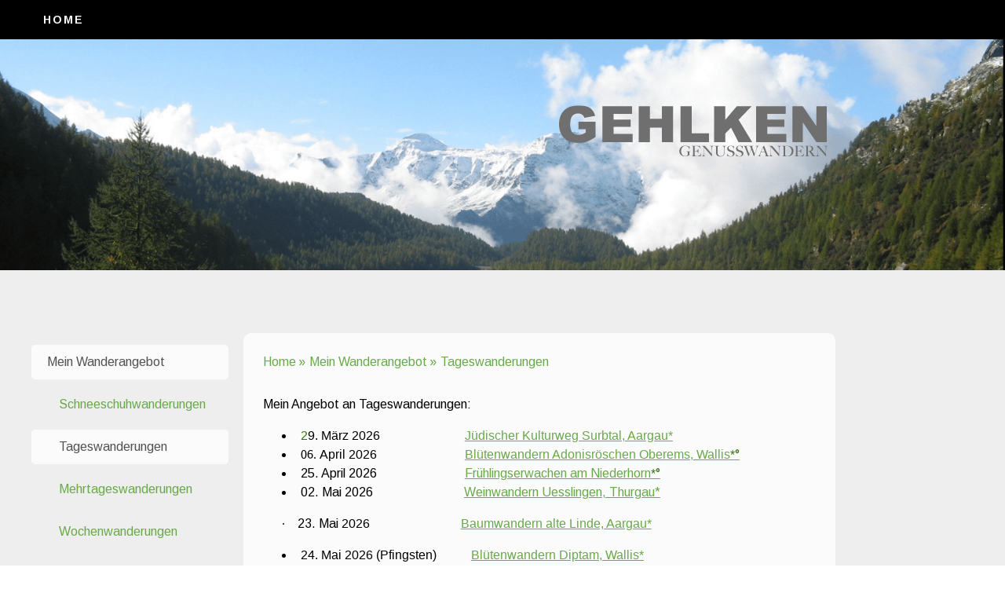

--- FILE ---
content_type: text/html; charset=UTF-8
request_url: https://www.gehlken.ch/home/mein-wanderangebot/tageswanderungen/
body_size: 10996
content:
<!DOCTYPE html>
<html lang="de-DE"><head>
    <meta charset="utf-8"/>
    <link rel="dns-prefetch preconnect" href="https://u.jimcdn.com/" crossorigin="anonymous"/>
<link rel="dns-prefetch preconnect" href="https://assets.jimstatic.com/" crossorigin="anonymous"/>
<link rel="dns-prefetch preconnect" href="https://image.jimcdn.com" crossorigin="anonymous"/>
<link rel="dns-prefetch preconnect" href="https://fonts.jimstatic.com" crossorigin="anonymous"/>
<meta name="viewport" content="width=device-width, initial-scale=1"/>
<meta http-equiv="X-UA-Compatible" content="IE=edge"/>
<meta name="description" content=""/>
<meta name="robots" content="index, follow, archive"/>
<meta property="st:section" content=""/>
<meta name="generator" content="Jimdo Creator"/>
<meta name="twitter:title" content="Tageswanderungen"/>
<meta name="twitter:description" content="Mein Angebot an Tageswanderungen: 29. März 2026 Jüdischer Kulturweg Surbtal, Aargau* 06. April 2026 Blütenwandern Adonisröschen Oberems, Wallis*° 25. April 2026 Frühlingserwachen am Niederhorn*° 02. Mai 2026 Weinwandern Uesslingen, Thurgau* · 23. Mai 2026 Baumwandern alte Linde, Aargau* 24. Mai 2026 (Pfingsten) Blütenwandern Diptam, Wallis* 25. Mai 2026 (Pfingstmontag) Bergfrühling am Chistihubel, Kiental*° 31. Mai 2026 Bergfrühling beim Jaunpass* · 12. Juli 2026 Baumwandern alte Eibe, Heimiswil* 01. August 2026 Pässewandern Hohtürli*° 06. September 2026 Baumwandern Fuchstanne, Diemtigtal*° 25. Oktober 2026 Goldener Herbst bei Jeizinen, Wallis*"/>
<meta name="twitter:card" content="summary_large_image"/>
<meta property="og:url" content="http://www.gehlken.ch/home/mein-wanderangebot/tageswanderungen/"/>
<meta property="og:title" content="Tageswanderungen"/>
<meta property="og:description" content="Mein Angebot an Tageswanderungen: 29. März 2026 Jüdischer Kulturweg Surbtal, Aargau* 06. April 2026 Blütenwandern Adonisröschen Oberems, Wallis*° 25. April 2026 Frühlingserwachen am Niederhorn*° 02. Mai 2026 Weinwandern Uesslingen, Thurgau* · 23. Mai 2026 Baumwandern alte Linde, Aargau* 24. Mai 2026 (Pfingsten) Blütenwandern Diptam, Wallis* 25. Mai 2026 (Pfingstmontag) Bergfrühling am Chistihubel, Kiental*° 31. Mai 2026 Bergfrühling beim Jaunpass* · 12. Juli 2026 Baumwandern alte Eibe, Heimiswil* 01. August 2026 Pässewandern Hohtürli*° 06. September 2026 Baumwandern Fuchstanne, Diemtigtal*° 25. Oktober 2026 Goldener Herbst bei Jeizinen, Wallis*"/>
<meta property="og:type" content="website"/>
<meta property="og:locale" content="de_DE"/>
<meta property="og:site_name" content="Gehlken Wandern"/>
<meta name="twitter:image" content="https://image.jimcdn.com/cdn-cgi/image/width=2000%2Cheight=1500%2Cfit=contain%2Cformat=png%2C/app/cms/storage/image/path/s37ffc4bedfad31cd/backgroundarea/ie60a8cda758d691c/version/1451935657/image.png"/>
<meta property="og:image" content="https://image.jimcdn.com/cdn-cgi/image/width=2000%2Cheight=1500%2Cfit=contain%2Cformat=png%2C/app/cms/storage/image/path/s37ffc4bedfad31cd/backgroundarea/ie60a8cda758d691c/version/1451935657/image.png"/>
<meta property="og:image:width" content="2000"/>
<meta property="og:image:height" content="1500"/>
<meta property="og:image:secure_url" content="https://image.jimcdn.com/cdn-cgi/image/width=2000%2Cheight=1500%2Cfit=contain%2Cformat=png%2C/app/cms/storage/image/path/s37ffc4bedfad31cd/backgroundarea/ie60a8cda758d691c/version/1451935657/image.png"/><title>Tageswanderungen - Gehlken Wandern</title>
<link rel="shortcut icon" href="https://u.jimcdn.com/cms/o/s37ffc4bedfad31cd/img/favicon.png?t=1451394201"/>
    
<link rel="canonical" href="https://www.gehlken.ch/home/mein-wanderangebot/tageswanderungen/"/>

        <script src="https://assets.jimstatic.com/ckies.js.7c38a5f4f8d944ade39b.js"></script>

        <script src="https://assets.jimstatic.com/cookieControl.js.b05bf5f4339fa83b8e79.js"></script>
    <script>window.CookieControlSet.setToNormal();</script>

    <style>html,body{margin:0}.hidden{display:none}.n{padding:5px}#cc-website-title a {text-decoration: none}.cc-m-image-align-1{text-align:left}.cc-m-image-align-2{text-align:right}.cc-m-image-align-3{text-align:center}</style>

        <link href="https://u.jimcdn.com/cms/o/s37ffc4bedfad31cd/layout/dm_925f9933bb407f0057291a12b57ff6cc/css/layout.css?t=1526994996" rel="stylesheet" type="text/css" id="jimdo_layout_css"/>
<script>     /* <![CDATA[ */     /*!  loadCss [c]2014 @scottjehl, Filament Group, Inc.  Licensed MIT */     window.loadCSS = window.loadCss = function(e,n,t){var r,l=window.document,a=l.createElement("link");if(n)r=n;else{var i=(l.body||l.getElementsByTagName("head")[0]).childNodes;r=i[i.length-1]}var o=l.styleSheets;a.rel="stylesheet",a.href=e,a.media="only x",r.parentNode.insertBefore(a,n?r:r.nextSibling);var d=function(e){for(var n=a.href,t=o.length;t--;)if(o[t].href===n)return e.call(a);setTimeout(function(){d(e)})};return a.onloadcssdefined=d,d(function(){a.media=t||"all"}),a};     window.onloadCSS = function(n,o){n.onload=function(){n.onload=null,o&&o.call(n)},"isApplicationInstalled"in navigator&&"onloadcssdefined"in n&&n.onloadcssdefined(o)}     /* ]]> */ </script>     <script>
// <![CDATA[
onloadCSS(loadCss('https://assets.jimstatic.com/web.css.0732c147b7adfbb7c932a67d78765812.css') , function() {
    this.id = 'jimdo_web_css';
});
// ]]>
</script>
<link href="https://assets.jimstatic.com/web.css.0732c147b7adfbb7c932a67d78765812.css" rel="preload" as="style"/>
<noscript>
<link href="https://assets.jimstatic.com/web.css.0732c147b7adfbb7c932a67d78765812.css" rel="stylesheet"/>
</noscript>
    <script>
    //<![CDATA[
        var jimdoData = {"isTestserver":false,"isLcJimdoCom":false,"isJimdoHelpCenter":false,"isProtectedPage":false,"cstok":"","cacheJsKey":"762810805fea708aaf3e3e2c4a50ca4855e7f006","cacheCssKey":"762810805fea708aaf3e3e2c4a50ca4855e7f006","cdnUrl":"https:\/\/assets.jimstatic.com\/","minUrl":"https:\/\/assets.jimstatic.com\/app\/cdn\/min\/file\/","authUrl":"https:\/\/a.jimdo.com\/","webPath":"https:\/\/www.gehlken.ch\/","appUrl":"https:\/\/a.jimdo.com\/","cmsLanguage":"de_DE","isFreePackage":false,"mobile":false,"isDevkitTemplateUsed":true,"isTemplateResponsive":true,"websiteId":"s37ffc4bedfad31cd","pageId":2363554726,"packageId":2,"shop":{"deliveryTimeTexts":{"1":"1 - 3 Tage Lieferzeit","2":"3 - 5 Tage Lieferzeit","3":"5 - 8 Tage Lieferzeit"},"checkoutButtonText":"Zur Kasse","isReady":false,"currencyFormat":{"pattern":"\u00a4 #,##0.00;\u00a4-#,##0.00","convertedPattern":"$ #,##0.00","symbols":{"GROUPING_SEPARATOR":" ","DECIMAL_SEPARATOR":".","CURRENCY_SYMBOL":"CHF"}},"currencyLocale":"de_CH"},"tr":{"gmap":{"searchNotFound":"Die angegebene Adresse konnte nicht gefunden werden.","routeNotFound":"Die Anfahrtsroute konnte nicht berechnet werden. M\u00f6gliche Gr\u00fcnde: Die Startadresse ist zu ungenau oder zu weit von der Zieladresse entfernt."},"shop":{"checkoutSubmit":{"next":"N\u00e4chster Schritt","wait":"Bitte warten"},"paypalError":"Da ist leider etwas schiefgelaufen. Bitte versuche es erneut!","cartBar":"Zum Warenkorb","maintenance":"Dieser Shop ist vor\u00fcbergehend leider nicht erreichbar. Bitte probieren Sie es sp\u00e4ter noch einmal.","addToCartOverlay":{"productInsertedText":"Der Artikel wurde dem Warenkorb hinzugef\u00fcgt.","continueShoppingText":"Weiter einkaufen","reloadPageText":"neu laden"},"notReadyText":"Dieser Shop ist noch nicht vollst\u00e4ndig eingerichtet.","numLeftText":"Mehr als {:num} Exemplare dieses Artikels sind z.Z. leider nicht verf\u00fcgbar.","oneLeftText":"Es ist leider nur noch ein Exemplar dieses Artikels verf\u00fcgbar."},"common":{"timeout":"Es ist ein Fehler aufgetreten. Die von dir ausgew\u00e4hlte Aktion wurde abgebrochen. Bitte versuche es in ein paar Minuten erneut."},"form":{"badRequest":"Es ist ein Fehler aufgetreten: Die Eingaben konnten leider nicht \u00fcbermittelt werden. Bitte versuche es sp\u00e4ter noch einmal!"}},"jQuery":"jimdoGen002","isJimdoMobileApp":false,"bgConfig":{"id":94591226,"type":"picture","options":{"fixed":true},"images":[{"id":7509504026,"url":"https:\/\/image.jimcdn.com\/cdn-cgi\/image\/width=2000%2Cheight=1500%2Cfit=contain%2Cformat=png%2C\/app\/cms\/storage\/image\/path\/s37ffc4bedfad31cd\/backgroundarea\/ie60a8cda758d691c\/version\/1451935657\/image.png","altText":""}]},"bgFullscreen":true,"responsiveBreakpointLandscape":767,"responsiveBreakpointPortrait":480,"copyableHeadlineLinks":false,"tocGeneration":false,"googlemapsConsoleKey":false,"loggingForAnalytics":false,"loggingForPredefinedPages":false,"isFacebookPixelIdEnabled":false,"userAccountId":"9b5bade5-b805-4bb4-8c7e-c0bd41b60e6c"};
    // ]]>
</script>

     <script> (function(window) { 'use strict'; var regBuff = window.__regModuleBuffer = []; var regModuleBuffer = function() { var args = [].slice.call(arguments); regBuff.push(args); }; if (!window.regModule) { window.regModule = regModuleBuffer; } })(window); </script>
    <script src="https://assets.jimstatic.com/web.js.58bdb3da3da85b5697c0.js" async="true"></script>
    <script src="https://assets.jimstatic.com/at.js.62588d64be2115a866ce.js"></script>
        <script src="https://api.dmp.jimdo-server.com/designs/352/versions/2.0/assets/js/headroom.js" async="true"></script>
            
</head>

<body class="body cc-page j-m-gallery-styles j-m-video-styles j-m-hr-styles j-m-header-styles j-m-text-styles j-m-emotionheader-styles j-m-htmlCode-styles j-m-rss-styles j-m-form-styles-disabled j-m-table-styles j-m-textWithImage-styles j-m-downloadDocument-styles j-m-imageSubtitle-styles j-m-flickr-styles j-m-googlemaps-styles j-m-blogSelection-styles-disabled j-m-comment-styles j-m-jimdo-styles j-m-profile-styles j-m-guestbook-styles j-m-promotion-styles j-m-twitter-styles j-m-hgrid-styles j-m-shoppingcart-styles j-m-catalog-styles j-m-product-styles-disabled j-m-facebook-styles j-m-sharebuttons-styles j-m-formnew-styles-disabled j-m-callToAction-styles j-m-turbo-styles j-m-spacing-styles j-m-googleplus-styles j-m-dummy-styles j-m-search-styles j-m-booking-styles j-m-socialprofiles-styles j-footer-styles cc-pagemode-default cc-content-parent" id="page-2363554726">

<div id="cc-inner" class="cc-content-parent">

<!-- _navigation.sass -->
<input type="checkbox" id="jtpl-mobile-navigation__checkbox" class="jtpl-mobile-navigation__checkbox"/><!-- END _navigation.sass --><!-- _main.sass --><div class="jtpl-main cc-content-parent">

  <!-- _background-area.sass -->
  <div class="jtpl-background-area" background-area="fullscreen"></div>
  <!-- END _background-area.sass -->

  <!-- _mobile-navigation.sass -->
  <nav class="jtpl-mobile-navigation"><label for="jtpl-mobile-navigation__checkbox" class="jtpl-mobile-navigation__label navigation-colors navigation-colors--transparency">
      <span class="jtpl-mobile-navigation__borders navigation-colors__menu-icon"></span>
    </label>

    <div class="jtpl-mobile-navigation__inner navigation-colors navigation-colors--transparency">
      <div data-container="navigation"><div class="j-nav-variant-nested"><ul class="cc-nav-level-0 j-nav-level-0"><li id="cc-nav-view-2224756426" class="jmd-nav__list-item-0 j-nav-has-children cc-nav-parent j-nav-parent jmd-nav__item--parent"><a href="/" data-link-title="Home">Home</a><span data-navi-toggle="cc-nav-view-2224756426" class="jmd-nav__toggle-button"></span><ul class="cc-nav-level-1 j-nav-level-1"><li id="cc-nav-view-2224756526" class="jmd-nav__list-item-1 j-nav-has-children cc-nav-parent j-nav-parent jmd-nav__item--parent"><a href="/home/mein-wanderangebot/" data-link-title="Mein Wanderangebot">Mein Wanderangebot</a><span data-navi-toggle="cc-nav-view-2224756526" class="jmd-nav__toggle-button"></span><ul class="cc-nav-level-2 j-nav-level-2"><li id="cc-nav-view-2363554526" class="jmd-nav__list-item-2"><a href="/home/mein-wanderangebot/schneeschuhwanderungen/" data-link-title="Schneeschuhwanderungen">Schneeschuhwanderungen</a></li><li id="cc-nav-view-2363554726" class="jmd-nav__list-item-2 cc-nav-current j-nav-current jmd-nav__item--current"><a href="/home/mein-wanderangebot/tageswanderungen/" data-link-title="Tageswanderungen" class="cc-nav-current j-nav-current jmd-nav__link--current">Tageswanderungen</a></li><li id="cc-nav-view-2363554826" class="jmd-nav__list-item-2"><a href="/home/mein-wanderangebot/mehrtageswanderungen/" data-link-title="Mehrtageswanderungen">Mehrtageswanderungen</a></li><li id="cc-nav-view-2363554926" class="jmd-nav__list-item-2"><a href="/home/mein-wanderangebot/wochenwanderungen/" data-link-title="Wochenwanderungen">Wochenwanderungen</a></li></ul></li><li id="cc-nav-view-2224756626" class="jmd-nav__list-item-1"><a href="/home/über-mich/" data-link-title="Über mich">Über mich</a></li><li id="cc-nav-view-2224773626" class="jmd-nav__list-item-1"><a href="/home/impressionen/" data-link-title="Impressionen">Impressionen</a></li><li id="cc-nav-view-2224773726" class="jmd-nav__list-item-1"><a href="/home/links/" data-link-title="Links">Links</a></li><li id="cc-nav-view-2224773826" class="jmd-nav__list-item-1"><a href="/home/kontakt/" data-link-title="Kontakt">Kontakt</a></li></ul></li></ul></div></div>
    </div>
  </nav><!-- END _mobile-navigation.sass --><!-- _navigation.sass --><nav class="jtpl-navigation navigation-colors"><div class="jtpl-navigation__inner alignment-options navigation-alignment">
      <div data-container="navigation"><div class="j-nav-variant-nested"><ul class="cc-nav-level-0 j-nav-level-0"><li id="cc-nav-view-2224756426" class="jmd-nav__list-item-0 j-nav-has-children cc-nav-parent j-nav-parent jmd-nav__item--parent"><a href="/" data-link-title="Home">Home</a><span data-navi-toggle="cc-nav-view-2224756426" class="jmd-nav__toggle-button"></span></li></ul></div></div>
    </div>
  </nav><!-- END _navigation.sass --><!-- _header.sass --><div class="jtpl-header" background-area="stripe" background-area-default="">
    <div class="jtpl-header-inner alignment-options">
      <div class="jtpl-logo">
        <div id="cc-website-logo" class="cc-single-module-element"><div id="cc-m-11366730426" class="j-module n j-imageSubtitle"><div class="cc-m-image-container"><figure class="cc-imagewrapper cc-m-image-align-2">
<a href="https://www.gehlken.ch/" target="_self"><img srcset="https://image.jimcdn.com/cdn-cgi/image/width=320%2Cheight=10000%2Cfit=contain%2Cformat=png%2C/app/cms/storage/image/path/s37ffc4bedfad31cd/image/id826ffbb489f8462/version/1451936941/image.png 320w, https://image.jimcdn.com/cdn-cgi/image/width=350%2Cheight=10000%2Cfit=contain%2Cformat=png%2C/app/cms/storage/image/path/s37ffc4bedfad31cd/image/id826ffbb489f8462/version/1451936941/image.png 350w, https://image.jimcdn.com/cdn-cgi/image//app/cms/storage/image/path/s37ffc4bedfad31cd/image/id826ffbb489f8462/version/1451936941/image.png 605w" sizes="(min-width: 350px) 350px, 100vw" id="cc-m-imagesubtitle-image-11366730426" src="https://image.jimcdn.com/cdn-cgi/image/width=350%2Cheight=10000%2Cfit=contain%2Cformat=png%2C/app/cms/storage/image/path/s37ffc4bedfad31cd/image/id826ffbb489f8462/version/1451936941/image.png" alt="Gehlken Wandern" class="" data-src-width="605" data-src-height="140" data-src="https://image.jimcdn.com/cdn-cgi/image/width=350%2Cheight=10000%2Cfit=contain%2Cformat=png%2C/app/cms/storage/image/path/s37ffc4bedfad31cd/image/id826ffbb489f8462/version/1451936941/image.png" data-image-id="7502616726"/></a>    

</figure>
</div>
<div class="cc-clear"></div>
<script id="cc-m-reg-11366730426">// <![CDATA[

    window.regModule("module_imageSubtitle", {"data":{"imageExists":true,"hyperlink":"","hyperlink_target":"","hyperlinkAsString":"","pinterest":"0","id":11366730426,"widthEqualsContent":"0","resizeWidth":"350","resizeHeight":81},"id":11366730426});
// ]]>
</script></div></div>
      </div>
      <div id="cc-website-title" class="cc-single-module-element"><div id="cc-m-11366776626" class="j-module n j-header"><a href="https://www.gehlken.ch/"><span class="cc-within-single-module-element j-website-title-content" id="cc-m-header-11366776626">          </span></a></div></div>
    </div>
  </div>
  <!-- END _header.sass -->

  <!-- _section-main.sass -->
  <div class="jtpl-section flex-background-options cc-content-parent">
    <div class="jtpl-section-main alignment-options cc-content-parent">

      <div class="jtpl-content content-options cc-content-parent">
        <!-- _breadcrumb.sass -->
        <nav class="jtpl-breadcrumb breadcrumb-options"><div data-container="navigation"><div class="j-nav-variant-breadcrumb"><ol itemscope="true" itemtype="http://schema.org/BreadcrumbList"><li itemscope="true" itemprop="itemListElement" itemtype="http://schema.org/ListItem"><a href="/" data-link-title="Home" itemprop="item"><span itemprop="name">Home</span></a><meta itemprop="position" content="1"/></li><li itemscope="true" itemprop="itemListElement" itemtype="http://schema.org/ListItem"><a href="/home/mein-wanderangebot/" data-link-title="Mein Wanderangebot" itemprop="item"><span itemprop="name">Mein Wanderangebot</span></a><meta itemprop="position" content="2"/></li><li itemscope="true" itemprop="itemListElement" itemtype="http://schema.org/ListItem" class="cc-nav-current j-nav-current"><a href="/home/mein-wanderangebot/tageswanderungen/" data-link-title="Tageswanderungen" itemprop="item" class="cc-nav-current j-nav-current"><span itemprop="name">Tageswanderungen</span></a><meta itemprop="position" content="3"/></li></ol></div></div>
        </nav><!-- END _breadcrumb.sass --><div id="content_area" data-container="content"><div id="content_start"></div>
        
        <div id="cc-matrix-3484615926"><div id="cc-m-12172514826" class="j-module n j-text "><p>
    Mein Angebot an Tageswanderungen:<span lang="FR-CH" xml:lang="FR-CH" style="font-family: Symbol; mso-fareast-font-family: Symbol; mso-bidi-font-family: Symbol; mso-ansi-language: FR-CH;"><span style="font-variant-numeric: normal; font-variant-east-asian: normal; font-stretch: normal; font-size: 7pt; line-height: normal; font-family: 'Times New Roman';"> </span></span>
</p>

<ul>
    <li>
        <span lang="FR-CH" xml:lang="FR-CH" style="font-family: 'Arial',sans-serif; mso-ansi-language: FR-CH;"><span style="color: #367614;"><span style="font-variant-numeric: normal; font-variant-east-asian: normal; font-stretch: normal; font-size: 7pt; line-height: normal; font-family: 'Times New Roman';">  </span> 2<span style="color: #000000;"><span style="color: #000000;">9.</span>
        März 2026</span>                           <a href="/app/download/13243685126/Jüdischer Kulturweg Surbtal, Aargau 2026.pdf?t=1766240790" title="Jüdischer Kulturweg Surbtal, Aargau (Jüdischer Kulturweg Surbtal, Aargau 2026.pdf)" target="_top">Jüdischer Kulturweg Surbtal, Aargau*</a></span></span>
    </li>

    <li>
        <span style="font-family: Symbol; mso-fareast-font-family: Symbol; mso-bidi-font-family: Symbol;"><span style="font-variant-numeric: normal; font-variant-east-asian: normal; font-stretch: normal; font-size: 7pt; line-height: normal; font-family: 'Times New Roman';">    <span style="font-size: 16px;">06. </span></span></span><span style="font-family: 'Arial',sans-serif;">April 2026                       
            <a href="/app/download/13026235126/Blütenwandern Adonisröschen, Wallis 2026.pdf?t=1766240790" title="Blütenwandern Adonisröschen, Wallis (Blütenwandern Adonisröschen, Wallis 2026.pdf)" target="_top">Blütenwandern Adonisröschen
        Oberems, Wallis</a></span><a href="/app/download/13026235126/Blütenwandern Adonisröschen, Wallis 2026.pdf?t=1766240790" title="Blütenwandern Adonisröschen, Wallis (Blütenwandern Adonisröschen, Wallis 2026.pdf)" target="_top"><span style="color: #367614;"><span style="text-indent: -23.8px; font-family: Arial, sans-serif;">*</span><span style="text-indent: -23.8px;">°</span></span></a><span style="text-indent: -17.85pt;">                      </span>
    </li>

    <li>
        <span style="font-family: 'Arial',sans-serif;"><span style="color: #367614;"> </span></span> 25. April 2026                   
                <a href="/app/download/12172507726/Frühlingserwachen am Niederhorn 2026.pdf?t=1766240790" title="Frühlingserwachen am Niederhorn (Frühlingserwachen am Niederhorn 2026.pdf)" target="_top">Frühlingserwachen am
        Niederhorn<span style="color: #367614;"><span style="text-indent: -23.8px; font-family: Arial, sans-serif;">*</span><span style="text-indent: -23.8px;">°</span></span></a>
    </li>

    <li>  02. Mai 2026                             <a href="/app/download/13243685226/Weinwandern bei Uesslingen, Thurgau 2026.pdf?t=1766240846" title="Weinwandern Uesslingen, Thurgau (Weinwandern bei Uesslingen, Thurgau 2026.pdf)" target="_top">Weinwandern Uesslingen, Thurgau*</a>
    </li>
</ul>

<p class="MsoNormal" style="text-indent: -17.85pt; mso-list: l0 level1 lfo1; margin: 0cm 0cm 1.0pt 35.7pt;">
    <!-- [if !supportLists]--><span style="font-family: Symbol; mso-fareast-font-family: Symbol; mso-bidi-font-family: Symbol;">·<span style="font-variant-numeric: normal; font-variant-east-asian: normal; font-stretch: normal; font-size: 7pt; line-height: normal; font-family: 'Times New Roman';">      </span></span> 23.
    Mai<span style="font-family: 'Arial',sans-serif;"> 2026                             <a href="/app/download/11353872926/Baumwandern alte Linde, Aargau 2026.pdf?t=1766240790" title="Baumwandern alte Linde, Aargau (Baumwandern alte Linde, Aargau 2026.pdf)" target="_top">Baumwandern alte Linde, Aargau*</a></span>
</p>

<ul>
    <li>
        <span style="font-family: Arial, sans-serif; text-indent: -17.85pt;">  24. Mai 2026 (Pfingsten)           <a href="/app/download/11353881026/Blütenwandern Diptam, Wallis 2026.pdf?t=1766240790" title="Blütenwandern Diptam, Wallis (Blütenwandern Diptam, Wallis 2026.pdf)" target="_top">Blütenwandern Diptam, Wallis*</a></span>
    </li>

    <li>
        <span style="font-family: Arial, sans-serif; text-indent: -17.85pt;">  25. Mai 2026 (Pfingstmontag)   <a href="/app/download/11353877426/Bergfrühling am Chistihubel, Kiental 2026.pdf?t=1766240790" title="Bergfrühling am Chistihubel, Kiental (Bergfrühling am Chistihubel, Kiental 2026.pdf)" target="_top">Bergfrühling am Chistihubel, Kiental<span style="color: #367614;"><span style="text-indent: -23.8px; font-family: Arial, sans-serif;">*</span><span style="text-indent: -23.8px;">°</span></span></a> </span>
    </li>

    <li>
        <span style="font-family: Arial, sans-serif; text-indent: -17.85pt;">  31. Mai 2026                           
          <a href="/app/download/11353879326/Bergfrühling beim Jaunpass 2026.pdf?t=1766240790" title="Bergfrühling am Jaunpass (Bergfrühling beim Jaunpass 2026.pdf)" target="_top">Bergfrühling beim Jaunpass* </a>    
                                   </span>
    </li>
</ul>

<p class="MsoNormal" style="text-indent: -17.85pt; mso-list: l0 level1 lfo1; margin: 0cm 0cm 1.0pt 35.7pt;">
    <span style="font-family: Symbol; mso-fareast-font-family: Symbol; mso-bidi-font-family: Symbol;">·<span style="font-variant-numeric: normal; font-variant-east-asian: normal; font-stretch: normal; font-size: 7pt; line-height: normal; font-family: 'Times New Roman';">      </span></span> 12.
    Juli <span style="font-family: 'Arial',sans-serif;">2026                              <a href="/app/download/11353871026/Baumwandern alte Eibe, Heimiswil 2026.pdf?t=1766240790" title="Baumwandern alte Eibe, Heimiswil (Baumwandern alte Eibe, Heimiswil 2026.pdf)" target="_top">Baumwandern alte Eibe, Heimiswil*</a></span>
</p>

<ul>
    <li>
        <span face="Arial, sans-serif" style="font-family: Arial, sans-serif;"> 01. August 2026                       
          <a href="/app/download/12172506726/Pässewandern Hohtürli 2026.pdf?t=1766240790" title="Pässewandern Hohtürli (Pässewandern Hohtürli 2026.pdf)" target="_top">Pässewandern Hohtürli</a></span><a href="/app/download/12172506726/Pässewandern Hohtürli 2026.pdf?t=1766240790" title="Pässewandern Hohtürli (Pässewandern Hohtürli 2026.pdf)" target="_top"><span style="color: #367614;"><span style="text-indent: -23.8px; font-family: Arial, sans-serif;">*</span><span style="text-indent: -23.8px;">°</span></span></a>
    </li>

    <li>
        <span style="color: #000000;"> 06. September 2026                   <a href="/app/download/11353876426/Baumwandern Fuchstanne, Diemtigtal 2026.pdf?t=1766240790" title="Baumwandern Fuchstanne, Diemtigtal (Baumwandern Fuchstanne, Diemtigtal 2026.pdf)" target="_top">Baumwandern Fuchstanne, Diemtigtal</a></span><a href="/app/download/11353876426/Baumwandern Fuchstanne, Diemtigtal 2026.pdf?t=1766240790" title="Baumwandern Fuchstanne, Diemtigtal (Baumwandern Fuchstanne, Diemtigtal 2026.pdf)" target="_top"><span style="color: #367614;"><span style="text-indent: -23.8px; font-family: Arial, sans-serif;">*</span><span style="text-indent: -23.8px;">°</span></span></a>
    </li>

    <li>
        <span style="font-family: Symbol; mso-fareast-font-family: Symbol; mso-bidi-font-family: Symbol;"><span style="font-variant-numeric: normal; font-variant-east-asian: normal; font-stretch: normal; font-size: 7pt; line-height: normal; font-family: 'Times New Roman';"><span style="font-family: 'Arial',sans-serif;"><span style="font-size: 16px;"><span style="color: #367614;"> <span style="color: #000000;">25. Oktober 2026</span>       
                        <a href="/app/download/13243685026/Goldener Herbst bei Jeizinen 2026.pdf?t=1766240790" title="Goldener Herbst bei Jeizinen, Wallis (Goldener Herbst bei Jeizinen 2026.pdf)" target="_top">Goldener Herbst bei Jeizinen, Wallis*</a></span></span></span></span></span>
    </li>
</ul>

<p class="MsoNormal" style="text-indent: -17.85pt; mso-list: l0 level1 lfo1; margin: 0cm 0cm 1.0pt 35.7pt;">
     
</p>

<p class="MsoNormal" style="text-indent: -17.85pt; mso-list: l0 level1 lfo1; margin: 0cm 0cm 1.0pt 35.7pt;">
     
</p>

<p class="MsoNormal" style="text-indent: -17.85pt; mso-list: l0 level1 lfo1; margin: 0cm 0cm 1.0pt 35.7pt;">
    <span style="font-family: Symbol; mso-fareast-font-family: Symbol; mso-bidi-font-family: Symbol;"><span style="font-variant-numeric: normal; font-variant-east-asian: normal; font-stretch: normal; font-size: 7pt; line-height: normal; font-family: 'Times New Roman';"> </span></span>
</p>

<p>
     
</p>

<p class="MsoNormal" style="text-indent: -17.85pt; mso-list: l0 level1 lfo1; margin: 0cm 0cm 3.0pt 35.7pt;">
     
</p></div></div>
        
        </div>
      </div>

      <!-- _section-aside.sass -->
      <aside class="jtpl-section-aside"><nav class="jtpl-subnavigation subnavigation-colors"><div data-container="navigation"><div class="j-nav-variant-nested"><ul class="cc-nav-level-1 j-nav-level-1"><li id="cc-nav-view-2224756526" class="jmd-nav__list-item-1 j-nav-has-children cc-nav-parent j-nav-parent jmd-nav__item--parent"><a href="/home/mein-wanderangebot/" data-link-title="Mein Wanderangebot">Mein Wanderangebot</a><span data-navi-toggle="cc-nav-view-2224756526" class="jmd-nav__toggle-button"></span><ul class="cc-nav-level-2 j-nav-level-2"><li id="cc-nav-view-2363554526" class="jmd-nav__list-item-2"><a href="/home/mein-wanderangebot/schneeschuhwanderungen/" data-link-title="Schneeschuhwanderungen">Schneeschuhwanderungen</a></li><li id="cc-nav-view-2363554726" class="jmd-nav__list-item-2 cc-nav-current j-nav-current jmd-nav__item--current"><a href="/home/mein-wanderangebot/tageswanderungen/" data-link-title="Tageswanderungen" class="cc-nav-current j-nav-current jmd-nav__link--current">Tageswanderungen</a></li><li id="cc-nav-view-2363554826" class="jmd-nav__list-item-2"><a href="/home/mein-wanderangebot/mehrtageswanderungen/" data-link-title="Mehrtageswanderungen">Mehrtageswanderungen</a></li><li id="cc-nav-view-2363554926" class="jmd-nav__list-item-2"><a href="/home/mein-wanderangebot/wochenwanderungen/" data-link-title="Wochenwanderungen">Wochenwanderungen</a></li></ul></li><li id="cc-nav-view-2224756626" class="jmd-nav__list-item-1"><a href="/home/über-mich/" data-link-title="Über mich">Über mich</a></li><li id="cc-nav-view-2224773626" class="jmd-nav__list-item-1"><a href="/home/impressionen/" data-link-title="Impressionen">Impressionen</a></li><li id="cc-nav-view-2224773726" class="jmd-nav__list-item-1"><a href="/home/links/" data-link-title="Links">Links</a></li><li id="cc-nav-view-2224773826" class="jmd-nav__list-item-1"><a href="/home/kontakt/" data-link-title="Kontakt">Kontakt</a></li></ul></div></div>
        </nav><div class="jtpl-sidebar sidebar-options">
          <div data-container="sidebar"><div id="cc-matrix-3161813626"><div id="cc-m-11288704426" class="j-module n j-hr ">    <hr/>
</div><div id="cc-m-11288575826" class="j-module n j-text "><p>
    Ihre persönliche Wanderung.
</p></div><div id="cc-m-11288704126" class="j-module n j-imageSubtitle "><figure class="cc-imagewrapper cc-m-image-align-1">
<img srcset="https://image.jimcdn.com/cdn-cgi/image/width=210%2Cheight=10000%2Cfit=contain%2Cformat=jpg%2C/app/cms/storage/image/path/s37ffc4bedfad31cd/image/ic4fb4e08c8c2b28e/version/1766239141/image.jpg 210w, https://image.jimcdn.com/cdn-cgi/image/width=320%2Cheight=10000%2Cfit=contain%2Cformat=jpg%2C/app/cms/storage/image/path/s37ffc4bedfad31cd/image/ic4fb4e08c8c2b28e/version/1766239141/image.jpg 320w, https://image.jimcdn.com/cdn-cgi/image/width=420%2Cheight=10000%2Cfit=contain%2Cformat=jpg%2C/app/cms/storage/image/path/s37ffc4bedfad31cd/image/ic4fb4e08c8c2b28e/version/1766239141/image.jpg 420w" sizes="(min-width: 210px) 210px, 100vw" id="cc-m-imagesubtitle-image-11288704126" src="https://image.jimcdn.com/cdn-cgi/image/width=210%2Cheight=10000%2Cfit=contain%2Cformat=jpg%2C/app/cms/storage/image/path/s37ffc4bedfad31cd/image/ic4fb4e08c8c2b28e/version/1766239141/image.jpg" alt="" class="" data-src-width="5472" data-src-height="3648" data-src="https://image.jimcdn.com/cdn-cgi/image/width=210%2Cheight=10000%2Cfit=contain%2Cformat=jpg%2C/app/cms/storage/image/path/s37ffc4bedfad31cd/image/ic4fb4e08c8c2b28e/version/1766239141/image.jpg" data-image-id="7470542626"/>    

</figure>

<div class="cc-clear"></div>
<script id="cc-m-reg-11288704126">// <![CDATA[

    window.regModule("module_imageSubtitle", {"data":{"imageExists":true,"hyperlink":"","hyperlink_target":"","hyperlinkAsString":"","pinterest":"0","id":11288704126,"widthEqualsContent":"0","resizeWidth":"210","resizeHeight":140},"id":11288704126});
// ]]>
</script></div><div id="cc-m-11288575626" class="j-module n j-text "><p>
    Gerne unterbreite ich Ihnen Wanderungen nach Ihren Wünschen.
</p>

<p>
     
</p>

<p>
    Christine Gehlken
</p>

<p>
    <a href="mailto:gehlken@bluemail.ch" title="gehlken@bluemail.ch">gehlken@bluemail.ch</a>
</p>

<p>
    +41 79 746 23 27
</p>

<p>
    <a href="/home/kontakt/" title="Kontakt">Kontaktformular</a>
</p></div><div id="cc-m-12457001926" class="j-module n j-facebook ">        <div class="j-search-results">
            <button class="fb-placeholder-button j-fb-placeholder-button"><span class="like-icon"></span>Mit Facebook verbinden</button>
            <div class="fb-page" data-href="https://facebook.com/WandernGeniessen" data-hide-cover="false" data-show-facepile="false" data-show-posts="false" data-width="221"></div>
        </div><script>// <![CDATA[

    window.regModule("module_facebook", []);
// ]]>
</script></div><div id="cc-m-12453824526" class="j-module n j-sharebuttons ">
<div class="cc-sharebuttons-element cc-sharebuttons-size-32 cc-sharebuttons-style-colored cc-sharebuttons-design-square cc-sharebuttons-align-left">


    <a class="cc-sharebuttons-facebook" href="http://www.facebook.com/sharer.php?u=https://www.gehlken.ch/&amp;t=Mein%20Wanderangebot" title="Facebook" target="_blank"></a>

</div>
</div></div></div>
        </div>
      </aside><!-- END _section-aside.sass -->
</div>
  </div>
  <!-- END _section-main.sass -->

  <!-- footer.sass -->
  <div class="jtpl-footer footer-options">
    <div class="jtpl-footer__inner alignment-options">
      <div id="contentfooter" data-container="footer">

    
    <div class="j-meta-links">
        <a href="//www.gehlken.ch/j/privacy">Datenschutz</a> | <a id="cookie-policy" href="javascript:window.CookieControl.showCookieSettings();">Cookie-Richtlinie</a><br/>© 2015 by gehlken.ch    </div>

    <div class="j-admin-links">
            

<span class="loggedin">
    <a rel="nofollow" id="logout" target="_top" href="https://cms.e.jimdo.com/app/cms/logout.php">
        Abmelden    </a>
    |
    <a rel="nofollow" id="edit" target="_top" href="https://a.jimdo.com/app/auth/signin/jumpcms/?page=2363554726">Bearbeiten</a>
</span>
        </div>

    
</div>

    </div>
  </div>
  <!-- END footer.sass -->

  <!-- _cart.sass -->
  <div class="jtpl-cart">
    
  </div>
  <!-- END _cart.sass -->

</div>
<!-- END _main.sass -->

</div>
    <ul class="cc-FloatingButtonBarContainer cc-FloatingButtonBarContainer-right hidden">

                    <!-- scroll to top button -->
            <li class="cc-FloatingButtonBarContainer-button-scroll">
                <a href="javascript:void(0);" title="Nach oben scrollen">
                    <span>Nach oben scrollen</span>
                </a>
            </li>
            <script>// <![CDATA[

    window.regModule("common_scrolltotop", []);
// ]]>
</script>    </ul>
    <script type="text/javascript">
//<![CDATA[
addAutomatedTracking('creator.website', track_anon);
//]]>
</script>
    



<div class="cc-individual-cookie-settings" id="cc-individual-cookie-settings" style="display: none" data-nosnippet="true">

</div>
<script>// <![CDATA[

    window.regModule("web_individualCookieSettings", {"categories":[{"type":"NECESSARY","name":"Unbedingt erforderlich","description":"Unbedingt erforderliche Cookies erm\u00f6glichen grundlegende Funktionen und sind f\u00fcr die einwandfreie Funktion der Website erforderlich. Daher kann man sie nicht deaktivieren. Diese Art von Cookies wird ausschlie\u00dflich von dem Betreiber der Website verwendet (First-Party-Cookie) und s\u00e4mtliche Informationen, die in den Cookies gespeichert sind, werden nur an diese Website gesendet.","required":true,"cookies":[{"key":"cookielaw","name":"cookielaw","description":"Cookielaw\n\nDieses Cookie zeigt das Cookie-Banner an und speichert die Cookie-Einstellungen des Besuchers.\n\nAnbieter:\nJimdo GmbH, Stresemannstrasse 375, 22761 Hamburg, Deutschland.\n\nCookie-Name: ckies_cookielaw\nCookie-Laufzeit: 1 Jahr\n\nDatenschutzerkl\u00e4rung:\nhttps:\/\/www.jimdo.com\/de\/info\/datenschutzerklaerung\/ ","required":true},{"key":"control-cookies-wildcard","name":"ckies_*","description":"Jimdo Control Cookies\n\nSteuerungs-Cookies zur Aktivierung der vom Website-Besucher ausgew\u00e4hlten Dienste\/Cookies und zur Speicherung der entsprechenden Cookie-Einstellungen. \n\nAnbieter:\nJimdo GmbH, Stresemannstra\u00dfe 375, 22761 Hamburg, Deutschland.\n\nCookie-Namen: ckies_*, ckies_postfinance, ckies_stripe, ckies_powr, ckies_google, ckies_cookielaw, ckies_ga, ckies_jimdo_analytics, ckies_fb_analytics, ckies_fr\n\nCookie-Laufzeit: 1 Jahr\n\nDatenschutzerkl\u00e4rung:\nhttps:\/\/www.jimdo.com\/de\/info\/datenschutzerklaerung\/ ","required":true}]},{"type":"FUNCTIONAL","name":"Funktionell","description":"Funktionelle Cookies erm\u00f6glichen dieser Website, bestimmte Funktionen zur Verf\u00fcgung zu stellen und Informationen zu speichern, die vom Nutzer eingegeben wurden \u2013 beispielsweise bereits registrierte Namen oder die Sprachauswahl. Damit werden verbesserte und personalisierte Funktionen gew\u00e4hrleistet.","required":false,"cookies":[{"key":"powr-v2","name":"powr","description":"POWr.io Cookies\n\nDiese Cookies registrieren anonyme, statistische Daten \u00fcber das Verhalten des Besuchers dieser Website und sind verantwortlich f\u00fcr die Gew\u00e4hrleistung der Funktionalit\u00e4t bestimmter Widgets, die auf dieser Website eingesetzt werden. Sie werden ausschlie\u00dflich f\u00fcr interne Analysen durch den Webseitenbetreiber verwendet z. B. f\u00fcr den Besucherz\u00e4hler.\n\nAnbieter:\nPowr.io, POWr HQ, 340 Pine Street, San Francisco, California 94104, USA.\n\nCookie Namen und Laufzeiten:\nahoy_unique_[unique id] (Laufzeit: Sitzung), POWR_PRODUCTION  (Laufzeit: Sitzung),  ahoy_visitor  (Laufzeit: 2 Jahre),   ahoy_visit  (Laufzeit: 1 Tag), src (Laufzeit: 30 Tage) Security, _gid Persistent (Laufzeit: 1 Tag), NID (Domain: google.com, Laufzeit: 180 Tage), 1P_JAR (Domain: google.com, Laufzeit: 30 Tage), DV (Domain: google.com, Laufzeit: 2 Stunden), SIDCC (Domain: google.com, Laufzeit: 1 Jahre), SID (Domain: google.com, Laufzeit: 2 Jahre), HSID (Domain: google.com, Laufzeit: 2 Jahre), SEARCH_SAMESITE (Domain: google.com, Laufzeit: 6 Monate), __cfduid (Domain: powrcdn.com, Laufzeit: 30 Tage).\n\nCookie-Richtlinie:\nhttps:\/\/www.powr.io\/privacy \n\nDatenschutzerkl\u00e4rung:\nhttps:\/\/www.powr.io\/privacy ","required":false},{"key":"google_maps","name":"Google Maps","description":"Die Aktivierung und Speicherung dieser Einstellung schaltet die Anzeige der Google Maps frei. \nAnbieter: Google LLC, 1600 Amphitheatre Parkway, Mountain View, CA 94043, USA oder Google Ireland Limited, Gordon House, Barrow Street, Dublin 4, Irland, wenn Sie in der EU ans\u00e4ssig sind.\nCookie Name und Laufzeit: google_maps ( Laufzeit: 1 Jahr)\nCookie Richtlinie: https:\/\/policies.google.com\/technologies\/cookies\nDatenschutzerkl\u00e4rung: https:\/\/policies.google.com\/privacy\n","required":false}]},{"type":"PERFORMANCE","name":"Performance","description":"Die Performance-Cookies sammeln Informationen dar\u00fcber, wie diese Website genutzt wird. Der Betreiber der Website nutzt diese Cookies um die Attraktivit\u00e4t, den Inhalt und die Funktionalit\u00e4t der Website zu verbessern.","required":false,"cookies":[]},{"type":"MARKETING","name":"Marketing \/ Third Party","description":"Marketing- \/ Third Party-Cookies stammen unter anderem von externen Werbeunternehmen und werden verwendet, um Informationen \u00fcber die vom Nutzer besuchten Websites zu sammeln, um z. B. zielgruppenorientierte Werbung f\u00fcr den Benutzer zu erstellen.","required":false,"cookies":[{"key":"powr_marketing","name":"powr_marketing","description":"POWr.io Cookies \n \nDiese Cookies sammeln zu Analysezwecken anonymisierte Informationen dar\u00fcber, wie Nutzer diese Website verwenden. \n\nAnbieter:\nPowr.io, POWr HQ, 340 Pine Street, San Francisco, California 94104, USA.  \n \nCookie-Namen und Laufzeiten: \n__Secure-3PAPISID (Domain: google.com, Laufzeit: 2 Jahre), SAPISID (Domain: google.com, Laufzeit: 2 Jahre), APISID (Domain: google.com, Laufzeit: 2 Jahre), SSID (Domain: google.com, Laufzeit: 2 Jahre), __Secure-3PSID (Domain: google.com, Laufzeit: 2 Jahre), CC (Domain:google.com, Laufzeit: 1 Jahr), ANID (Domain: google.com, Laufzeit: 10 Jahre), OTZ (Domain:google.com, Laufzeit: 1 Monat).\n \nCookie-Richtlinie: \nhttps:\/\/www.powr.io\/privacy \n \nDatenschutzerkl\u00e4rung: \nhttps:\/\/www.powr.io\/privacy \n","required":false}]}],"pagesWithoutCookieSettings":["\/j\/privacy"],"cookieSettingsHtmlUrl":"\/app\/module\/cookiesettings\/getcookiesettingshtml"});
// ]]>
</script>

</body>
</html>
